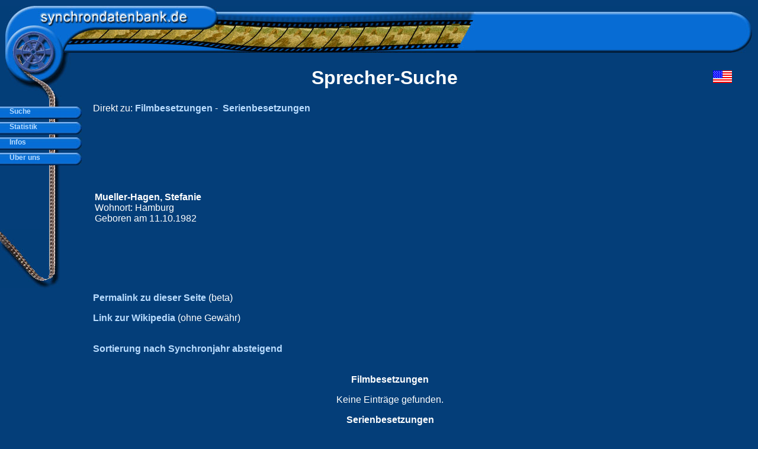

--- FILE ---
content_type: text/html; charset=UTF-8
request_url: https://synchrondatenbank.de/sprecher.php?id=9852&sort=1
body_size: 4666
content:
<!DOCTYPE html PUBLIC "-//W3C//DTD HTML 4.01 Transitional//EN">
<html>
<head>
        <base href="/">
        <title>Synchronsprecher Synchronschauspieler Synchronisation Deutsche Stimme - synchrondatenbank.de</title>

  <META http-equiv="content-type" content="text/html;charset=utf-8">
  <META NAME="author" CONTENT="Gereon Stein">
  <META NAME="publisher" CONTENT="synchrondatenbank.de">
  <META NAME="copyright" CONTENT="Gereon Stein, Arne Kaul">
  <META NAME="keywords" CONTENT="film, kino, synchronsprecher, sprecher, besetzung, deutsche, stimme, synchronstudio, datenbank, schauspieler, darsteller">
  <META NAME="description" CONTENT="Dies ist die erste Datensammlung f�r Synchronsprecher-Besetzungen in Deutschland, zusammengetragen und gepflegt von Arne Kaul.">
  <META NAME="page-topic" CONTENT="Film/Kino/Unterhaltung">
  <META NAME="audience" CONTENT="Alle">
  <META NAME="revisit-after" CONTENT="14 days">
  <META http-equiv="expires" CONTENT="NEVER">
  <META NAME="robots" CONTENT="ALL,INDEX,FOLLOW">

<link rel="stylesheet" media="print, embossed" href="unsichtbar.css"><style type="text/css">
div.clSlideMenu{ /* All slideMenu2 DIV elements */
	position:absolute;
	font-family:verdana,arial,helvetica;
	font-size:10px;
	overflow:hidden;
	width:150;
	height:22;
}
a.clA0{ /* All top level links */
	color:white;
	font-size:12px;
	text-decoration:none;
	font-weight:bold;
}
a.clA0:hover { /* All top level links */
	color:white;
	font-size:12px;
	text-decoration:none;
	font-weight:bold;
}
a.clA1{ /* All sub level links */
	color:white;
	font-size:11px;
	font-weight:bold;
	text-decoration:none;
}
a.clA1:hover { /* All sub level links */
	color:white;
	font-size:11px;
	font-weight:bold;
	text-decoration:none;
}

/* NEEDED STYLES */
div.slideMenuBG{position:absolute; left:0; top:0; z-index:1}
div.slideMenuText{position:absolute; left:10; top:1; z-index:1;}
/* NEEDED ----- This class should be named like this:
	#NAME_OF_YOUR_MENUcont
*/
#slideMenucont{position:absolute;	height:50; width:200; visibility:hidden;}
body { margin: 0px }
a:link       { color: #b9dcff; font-weight: 600; text-decoration: none }
a:visited  { color: #aaaaaa; text-decoration: none }
a:hover  { color: #ffffff; font-style: normal; text-decoration: underline }
</style>


<script language="JavaScript" src="slidemenu.js" type="text/javascript">
</script>
<script async src="//pagead2.googlesyndication.com/pagead/js/adsbygoogle.js"></script>
<script>
     (adsbygoogle = window.adsbygoogle || []).push({
          google_ad_client: "ca-pub-0089902038208374",
          enable_page_level_ads: true
     });
</script>
</head><body bgcolor="043E79" text="#FFFFFF" link="#99CCFF" vlink="#33CCFF" alink="#CC0066">
		<table width="100%" border="0" cellspacing="0" cellpadding="0" height="97%">
			<tr height="10">
				<td align="left" valign="top" height="10"></td>
			</tr>
			<tr height="161">
				<td align="left" valign="top" height="161">
					<table width="100%" border="0" cellspacing="0" cellpadding="0" height="161">
						<tr>
							<td>
								<table width="100%" border="0" cellspacing="0" cellpadding="0" height="79">
									<tr height="79">
										<td nowrap width="803" height="79"><img src="images/logo.jpg" alt="" height="79" width="803" usemap="#logo9f0ebe0" border="0"></td>
										<td nowrap height="79" background="images/logo_s.jpg"><img src="images/oix.gif" alt="" height="1" width="1" border="0"><img src="images/oix.gif" alt="" height="1" width="1" border="0"></td>
										<td align="left" valign="middle" nowrap width="45" height="79"><img src="images/ende_logo.jpg" alt="" height="79" width="35" border="0"></td>
									</tr>
								</table>
							</td>
						</tr>
						<tr>
							<td>
								<table width="100%" border="0" cellspacing="0" cellpadding="0" height="82">
									<tr height="82">
										<td align="left" valign="top" width="138" height="82"><img src="images/logo2.jpg" alt="" height="82" width="119" border="0"></td>
										<td align="center" valign="bottom" nowrap height="82">
											<div align="center">
												
<!-- end of head.inc.php -->
                    <h1><!-- Header - berschrift fr die jew. Page, kein Zeilenumbruch--><font face="Verdana, Arial, Helvetica, sans-serif">Sprecher-Suche</font></h1>

											</div>
										</td>
                                                                        <td width="120" align="center"><a href="https://gddb.net/" target="_top" border="0"><img src="../images/usa_flag.gif"></a><br>
</td>
									</tr>
								</table>
							</td>
						</tr>
					</table>
				</td>
			</tr>
			<tr>
				<td align="left" valign="top" height="100%">
					<table width="100%" border="0" cellspacing="0" cellpadding="0" height="100%">
						<tr height="100%">
							<td align="left" valign="top" width="102" height="100%">
								<table width="102" border="0" cellspacing="0" cellpadding="0" height="100%">
									<tr height="70%">
										<td align="left" valign="top" height="70%">
											<table width="102" border="0" cellspacing="0" cellpadding="0" height="100%">
												<tr>
													<td align="left" valign="top" width="83"><br>
														<br>
														<br>
														<br>
														<br>
														<br>
														<br>
														<br>
														<br>
														<br>
														<br>
														<br>
													</td>
													<td width="19" background="images/slide.jpg"><img src="images/oix.gif" alt="" height="1" width="1" border="0"></td>
												</tr>
											</table>
										</td>
									</tr>
									<tr height="100">
										<td align="left" valign="top" height="100"><img src="images/slide_unten.jpg" alt="" height="100" width="101" border="0"></td>
									</tr>
								</table>
							</td>
							<td align="left" valign="top" height="100%">
								<table width="100%" border="0" cellspacing="0" cellpadding="0">
									<tr height="3">
										<td width="55" height="3"></td>
										<td height="3"></td>
										<td width="20" height="3"></td>
									</tr>
									<tr>
										<td nowrap width="55"></td>
										<td align="left" valign="top" width="100%" height="100%">
<!-- end of body.inc.php -->
    <form id="actionForm" action="sprecher.php" method="post">
        <input type="hidden" name="aktion" value="search">
        <!-- Hier kannst du weitere versteckte Felder für andere POST-Daten hinzufügen -->
    </form>
    <script>
        // JavaScript, um die Parameter des Permalinks in das Formular zu setzen
        const urlParts = window.location.pathname.split('/');
        if (urlParts.length === 3 && urlParts[1] === 'sprecher') {
            const [vorname, nachname] = urlParts[2].split('_');
            const form = document.getElementById('actionForm');
            form.innerHTML += `<input type="hidden" name="vorname" value="${vorname}">`;
            form.innerHTML += `<input type="hidden" name="name" value="${nachname}">`;
            form.submit(); // Formular automatisch abschicken
        }
    </script>

<align="center"><font face="Verdana, Arial, Helvetica, sans-serif">Direkt zu: <a href="https://synchrondatenbank.de/sprecher/Stefanie_Mueller-Hagen#besetzung">Filmbesetzungen</a>&nbsp;-&nbsp;
<a href="https://synchrondatenbank.de/sprecher/Stefanie_Mueller-Hagen#showcast">Serienbesetzungen</a>&nbsp;
</font></p>

<font face="Verdana, Arial, Helvetica, sans-serif">
<table width="100%"><tr><td>

<p><font face="Verdana, Arial, Helvetica, sans-serif"><b>
Mueller-Hagen, Stefanie</b><br>Wohnort: Hamburg<br>Geboren am 11.10.1982<br></td>
<td width="600">
<script async src="//pagead2.googlesyndication.com/pagead/js/adsbygoogle.js"></script>
<!-- synchron header neu -->
<ins class="adsbygoogle"
     style="display:block"
     data-ad-client="ca-pub-0089902038208374"
     data-ad-slot="8431385568"
     data-ad-format="auto"
     data-full-width-responsive="true"></ins>
<script>
(adsbygoogle = window.adsbygoogle || []).push({});
</script>
</td></tr></table>
      <script>
        const vorname = `Stefanie`;
        const name = `Mueller-Hagen`;
        const permalink = `sprecher/${vorname}_${name}`;
        history.replaceState({}, '', permalink);
    </script>
<a href="https://synchrondatenbank.de/sprecher/Stefanie_Mueller-Hagen">Permalink zu dieser Seite</a> (beta)<br></p><a href="http://de.wikipedia.org/wiki/Stefanie_Mueller-Hagen" target="_blank">Link zur Wikipedia</a> (ohne Gew&auml;hr)<br></p><br><a href="sprecher.php?id=9852&sort=0">Sortierung nach Synchronjahr absteigend</a><br><br><p align="center"><b><a name="besetzung">Filmbesetzungen</a></b></p>
<p align="center">Keine Eintr&auml;ge gefunden.</p><p align="center"><b><a name="showcast">Serienbesetzungen</a></b></p>
<p align="center">Keine Eintr&auml;ge gefunden.</p>
<P>
<font face="Verdana, Arial, Helvetica, sans-serif">
<table>
<form name="frmsearch" action="sprecher.php" method="post">
<input type="hidden" name="aktion" value="search">
<tr><td>Vorname:</td><td>
<input type="text" name="vorname" value="" maxlength=40></td></tr>
<tr><td>Nachname:</td><td>
<input type="text" name="name" value="" maxlength=40></td></tr>
<tr><td>Geburtsdatum:</td><td>
<input type="text" name="birth" value="" maxlength=10></td></tr>
<tr><td>Sterbedatum:</td><td>
<input type="text" name="death" value="" maxlength=10></td></tr>
<tr><td></td><td><input type="submit" name="select" value="Suchen"></td></tr>
</table>
        </form>
</P>

                    <p>
</p>

<!-- end of page text -->

</td>
										<td
 width="5"></td>
										<td
 width="120" valign="top">
<p align="center">
<script async src="//pagead2.googlesyndication.com/pagead/js/adsbygoogle.js"></script>
<!-- Synchrondatenbank neu rechts -->
<ins class="adsbygoogle"
     style="display:inline-block;width:120px;height:600px"
     data-ad-client="ca-pub-0089902038208374"
     data-ad-slot="2474204079"></ins>
<script>
(adsbygoogle = window.adsbygoogle || []).push({});
</script>
</p>
</td>
										<td
 width="20"></td>
									</tr>
									<tr height="5">
										<td
 width="55" height="5"></td>
										<td
 height="5"></td>
										<td
 width="20" height="5"></td>
									</tr>
								</table>
							</td>
						</tr>
					</table>
				</td>
			</tr>
		</table>
		<table width="100%" border="0" cellspacing="0" cellpadding="0">
			<tr height="24">
				<td width="102" height="24" background="images/f_s.jpg"><img src="images/oix.gif" alt="" height="1" width="1" border="0"></td>
				<td valign="middle" nowrap height="24" background="images/f_s.jpg">
					<div align="center">
						<font size="-1">
							<table border="0" cellspacing="0" cellpadding="0" height="24">
								<tr height="24">
									<td align="center" valign="middle" nowrap height="24"><font size="-1"><a href="#">Kontakt</a></font></td>
									<td align="center" valign="middle" nowrap width="20" height="24"><img src="images/line_.jpg" alt="" height="20" width="2" border="0"></td>
									<td align="center" valign="middle" nowrap height="24"><font size="-1"><a href="sitemap.php">Sitemap</a></font></td>
									<td align="center" valign="middle" nowrap width="20" height="24"><img src="images/line_.jpg" a
lt="" height="20" width="2" border="0"></td>
									<td align="center" valign="middle" nowrap height="24"><font size="-1"><a href="impressum.php">
Impressum</a></font></td>
									<td align="center" valign="middle" nowrap width="20" height="24"><img src="images/line_.jpg" alt="" height="20" width="2" border="0"></td>
									<td align="center" valign="middle" nowrap height="24"><font size="-1">Hosted by <a href="https://www.steinbruch.info" target="_blank">steinbruch.info GbR</a></font></td>
									<td align="center" valign="middle" nowrap width="20" height="24"><img src="images/line_.jpg" a
lt="" height="20" width="2" border="0"></td>
									<td align="center" valign="middle" nowrap height="24"><font size="-1"><a href="datenschutz.php">
Datenschutzerklärung</a></font></td>
									<td align="center" valign="middle" nowrap width="20" height="24"><img src="images/line_.jpg" a
lt="" height="20" width="2" border="0"></td>
									<td align="center" valign="middle" nowrap height="24"><font size="-1">&copy; &nbsp;2003 - 2023
 <a href="mailto:info@arne-kaul.de">Arne Kaul</a></font></td>
								</tr>
							</table>
						</font></div>
				</td>
				<td valign="middle" nowrap width="22" height="24"><img src="images/f_u.jpg" alt="" height="24" width="12" border="0"></td>
			</tr>
		</table>
		<map name="logo9f0ebe0"><area shape="rect" coords="65,1,323,31" href="index.php" alt=""></map>
		<script>

//Creating the menu object -- You can call it whatever you want - just remember to
//have the same name as the argument.
slideMenu = new createSlideMenu("slideMenu")

//Variables to set:
slideMenu.menuy=180 //The top placement of the menu.
slideMenu.menux=0 //The left placement of the menu
slideMenu.useImages = 1 //Are you using images or not?
slideMenu.pxspeed=20 //The pixel speed of the animation
slideMenu.timspeed=25 //The timer speed of the animation
slideMenu.inset = 10 //How much the selected items should pop to the left
slideMenu.arrow = 0 //Set this to className that has font-family:webdings
										//if you want to use the arrow feature. Note:
										//This ONLY works on DOM capable browsers, and with
										//useImages set to 0 - It's basically just a test I did.
										//I hope to improve it later on.

//Needed dummy classes - leave in the stylesheet!
slideMenu.bgClass =	"slideMenuBG"
slideMenu.txtClass = "slideMenuText"



slideMenu.level[0] = new slideMenu_makeLevel(
	left = 0,
	width = 138,
	height = 21,
	between = 5,
	className = "clSlideMenu",
	classNameA = "clA0",
	regImage = "images/anfang.jpg",
	roundImg = "images/top.jpg",
	roundImg2 = "",
	subImg = "",
	subRound= "")	
slideMenu.level[1] = new slideMenu_makeLevel(10,127,20,2,"clSlideMenu","clA1","images/normal.jpg","images/unten.jpg","images/unten.jpg")
slideMenu.level[2] = new slideMenu_makeLevel(21,118,18,2,"clSlideMenu","clA2","images/level2_regular.gif","images/level2_round2.gif","images/level2_round.gif")



//Image preload --- leave this
for(var i=0;i<slideMenu.level;i++){
	var l = slideMenu.level[i]
	new preLoadBackgrounds(l.regImage,l.roundImg,l.roundImg2,l.subImg,l.subRound)
}


//Menu 1 -----------------------
slideMenu.makeMenu('top',' Suche')

	slideMenu.makeMenu('sub',' Darsteller','actor.php')
	slideMenu.makeMenu('sub',' Sprecher','sprecher.php')
	slideMenu.makeMenu('sub',' Filmtitel','movie.php')
	slideMenu.makeMenu('sub',' Serientitel','serie.php')
	slideMenu.makeMenu('sub',' Rollennamen','rolle.php')

//Menu 2 -----------------------
slideMenu.makeMenu('top',' Statistik')

	slideMenu.makeMenu('sub',' Top 100','top100.php')
	slideMenu.makeMenu('sub',' Top 100 (w)','top100.php?gender=w')
	slideMenu.makeMenu('sub',' Top 100 (m)','top100.php?gender=m')
//	slideMenu.makeMenu('sub',' Top Abfragen','topviews.php')
	slideMenu.makeMenu('sub',' DB-Status','statistik.php')

//Menu 3 -----------------------
slideMenu.makeMenu('top',' Infos')

	slideMenu.makeMenu('sub',' Presse','presse.php')
	slideMenu.makeMenu('sub',' Hilfe','hilfe.php')
	slideMenu.makeMenu('sub',' Forum','https://filmforum.cc/')
	slideMenu.makeMenu('sub',' Links','links.php')
	slideMenu.makeMenu('sub',' Gästebuch','guest.php')
	slideMenu.makeMenu('sub',' Sitemap','sitemap.php')

//Menu 4 -----------------------
slideMenu.makeMenu('top',' Über uns')

	slideMenu.makeMenu('sub',' Arne Kaul','arnekaul.php')
	slideMenu.makeMenu('sub',' Danksagung','credits.php')
	slideMenu.makeMenu('sub',' Impressum','impressum.php')
	slideMenu.makeMenu('sub',' Disclaimer','disclaimer.php')
	slideMenu.makeMenu('sub',' Datenschutz','datenschutz.php')


//Initiating the menu !! 
slideMenu.init()		

</script>
<script type="text/javascript">
var gaJsHost = (("https:" == document.location.protocol) ? "https://ssl." : "http:/
/www.");
document.write(unescape("%3Cscript src='" + gaJsHost + "google-analytics.com/ga.js'
 type='text/javascript'%3E%3C/script%3E"));
</script>
<script type="text/javascript">
var pageTracker = _gat._getTracker("UA-3258989-9");
pageTracker._initData();
pageTracker._trackPageview();
</script>
</body>

</html>


--- FILE ---
content_type: text/html; charset=utf-8
request_url: https://www.google.com/recaptcha/api2/aframe
body_size: 268
content:
<!DOCTYPE HTML><html><head><meta http-equiv="content-type" content="text/html; charset=UTF-8"></head><body><script nonce="KC0TtQb6O64u_d7-_zPyUQ">/** Anti-fraud and anti-abuse applications only. See google.com/recaptcha */ try{var clients={'sodar':'https://pagead2.googlesyndication.com/pagead/sodar?'};window.addEventListener("message",function(a){try{if(a.source===window.parent){var b=JSON.parse(a.data);var c=clients[b['id']];if(c){var d=document.createElement('img');d.src=c+b['params']+'&rc='+(localStorage.getItem("rc::a")?sessionStorage.getItem("rc::b"):"");window.document.body.appendChild(d);sessionStorage.setItem("rc::e",parseInt(sessionStorage.getItem("rc::e")||0)+1);localStorage.setItem("rc::h",'1768849419133');}}}catch(b){}});window.parent.postMessage("_grecaptcha_ready", "*");}catch(b){}</script></body></html>